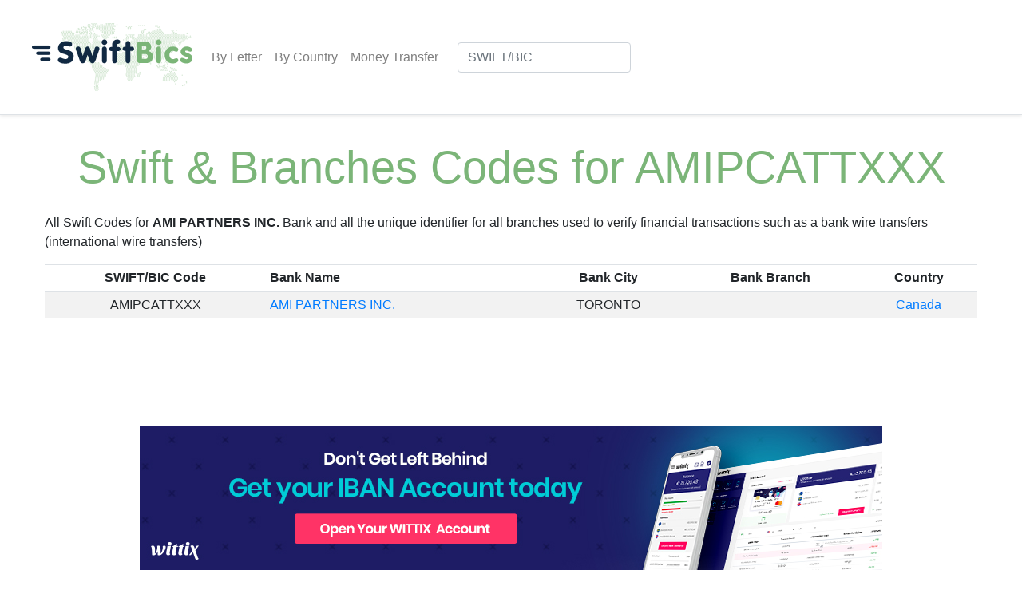

--- FILE ---
content_type: text/html; charset=UTF-8
request_url: https://www.swiftbics.com/branches-by-bic-AMIPCATTXXX
body_size: 1886
content:
<!doctype html>
<html lang="en">
  <head>
    <meta charset="utf-8">
    <meta name="viewport" content="width=device-width, initial-scale=1, shrink-to-fit=no">
    <meta name="description" content="All Swift Codes for AMI PARTNERS INC. Bank and all the unique identifier for all branches used to verify financial transactions such as a bank wire transfers (international wire transfers)">
    <title>SwiftBICs - Swift & Branches Codes for AMIPCATTXXX</title>
    <link rel="canonical" href="https://www.SwiftBics.com/">
	<link rel="icon" href="img/favicon.ico">
	<script src="https://ajax.googleapis.com/ajax/libs/jquery/2.2.3/jquery.min.js"></script>
	<script src="https://maxcdn.bootstrapcdn.com/bootstrap/3.3.6/js/bootstrap.min.js" type="text/javascript"></script>

    <!-- Bootstrap core CSS -->
	<link rel="stylesheet" href="https://stackpath.bootstrapcdn.com/bootstrap/4.5.2/css/bootstrap.min.css" integrity="sha384-JcKb8q3iqJ61gNV9KGb8thSsNjpSL0n8PARn9HuZOnIxN0hoP+VmmDGMN5t9UJ0Z" crossorigin="anonymous">


    <style>
      .bd-placeholder-img {
        font-size: 1.125rem;
        text-anchor: middle;
        -webkit-user-select: none;
        -moz-user-select: none;
        -ms-user-select: none;
        user-select: none;
      }

      @media (min-width: 768px) {
        .bd-placeholder-img-lg {
          font-size: 3.5rem;
        }
      }
    </style>
    <!-- Custom styles for this template -->
    <link href="css/pricing.css" rel="stylesheet">
	<link href="css/flag.min.css" rel="stylesheet">
	<!-- Global site tag (gtag.js) - Google Analytics -->
		<script async src="https://www.googletagmanager.com/gtag/js?id=UA-177853871-1"></script>
		<script>
		  window.dataLayer = window.dataLayer || [];
		  function gtag(){dataLayer.push(arguments);}
		  gtag('js', new Date());

		  gtag('config', 'UA-177853871-1');
		</script>

  </head>
  <body>
<div class="d-flex flex-column flex-md-row p-3 px-md-4 mb-3 border-bottom shadow-sm">
  <nav class="navbar navbar-expand-lg navbar-light">
	<a class="navbar-brand" href="/"><img border="0" src="img/logo.png" class="img-fluid" alt="SWIFTBICs" /></a>
	<button class="navbar-toggler" type="button" data-toggle="collapse" data-target="#navbarNavAltMarkup" aria-controls="navbarNavAltMarkup" aria-expanded="false" aria-label="Toggle navigation">
		<span class="navbar-toggler-icon"></span>
	  </button>
	<div class="collapse navbar-collapse" id="navbarNavAltMarkup">
		<div class="navbar-nav ml-auto">
			<a class="nav-item nav-link" href="/letters-bics">By Letter</a>
			<a class="nav-item nav-link" href="/countries-bics">By Country</a>
			<a class="nav-item nav-link" href="https://www.wittix.com/" target="_blank">Money Transfer</a>
		</div>
	</div>
  </nav>
<form class="form-inline" method="GET" action="search">
	<input name="q" value="" class="form-control" type="text" placeholder="SWIFT/BIC" minlength="3" aria-label="Search" maxlength="12" />
</form>
</div>
<div class="container px-3 py-3 pb-md-4 mx-auto text-center">
	<h1 class="display-4 mb-4">Swift & Branches Codes for AMIPCATTXXX</h1>
	<p class="text-left">All Swift Codes for <b>AMI PARTNERS INC.</b> Bank and all the unique identifier for all branches used to verify financial transactions such as a bank wire transfers (international wire transfers)</p>
	<div class="container-fluid">
		<div class="row">
			<div class="table-responsive">
				<table class="table table-striped table-sm">
				  <thead>
					<tr>
					  <th>SWIFT/BIC Code</th>
					  <th class="text-left">Bank Name</th>
					  <th>Bank City</th>
					  <th>Bank Branch</th>
					  <th>Country</th>
					</tr>
				  </thead>
				  <tbody>
					<tr>
						<td>AMIPCATTXXX</a></td>
						<td class="text-left"><a href="bank-AMIPCATTXXX">AMI PARTNERS INC.</a></td>
						<td>TORONTO</td>
						<td></td>
						<td><a href="swift-in-canada">Canada</td>
					</tr>
				  </tbody>
				</table>
			</div>
		</div>
	</div>
</div>

<footer class="my-5 pt-5 text-muted text-center text-small">
	<p><a href="https://www.wittix.com/" target="_blank"><img border="0" src="img/banner.jpg" alt="Wittix" class="img-fluid" /></a></p>
    <p class="mb-1">SWIFTBICs.com &copy; 2019-2026</p>
    <ul class="list-inline">
      <li class="list-inline-item"><a href="/">Home</a>&nbsp; | </li>
      <li class="list-inline-item"><a href="https://www.ibanhub.com/">IBAN Validator</a> &nbsp;| </li>
      <li class="list-inline-item"><a href="disclaimer">Disclaimer</a></li>
    </ul>
  </footer>

<footer class="pt-3 my-md-5">
    <div class="row">
      <div class="col-12 col-md text-center">
        
      </div>
    </div>
  </footer>
</div>
<script defer src="https://static.cloudflareinsights.com/beacon.min.js/vcd15cbe7772f49c399c6a5babf22c1241717689176015" integrity="sha512-ZpsOmlRQV6y907TI0dKBHq9Md29nnaEIPlkf84rnaERnq6zvWvPUqr2ft8M1aS28oN72PdrCzSjY4U6VaAw1EQ==" data-cf-beacon='{"version":"2024.11.0","token":"47f5f61f49904836a88e2e14d13d6941","r":1,"server_timing":{"name":{"cfCacheStatus":true,"cfEdge":true,"cfExtPri":true,"cfL4":true,"cfOrigin":true,"cfSpeedBrain":true},"location_startswith":null}}' crossorigin="anonymous"></script>
</body>
</html>


--- FILE ---
content_type: text/css
request_url: https://www.swiftbics.com/css/pricing.css
body_size: -182
content:
html {
  font-size: 14px;
}
@media (min-width: 768px) {
  html {
    font-size: 16px;
  }
}

.container {
  max-width: 1200px;
}

.pricing-header {
  max-width: 700px;
}

.card-deck .card {
  min-width: 220px;
}
.white {
color: #FFF !important;
}
.navbar-collapse.collapse.in {
  display: block!important;
}

h1, h2, h3, h4, h5, h6 {
color: #7bb578 !important;
}